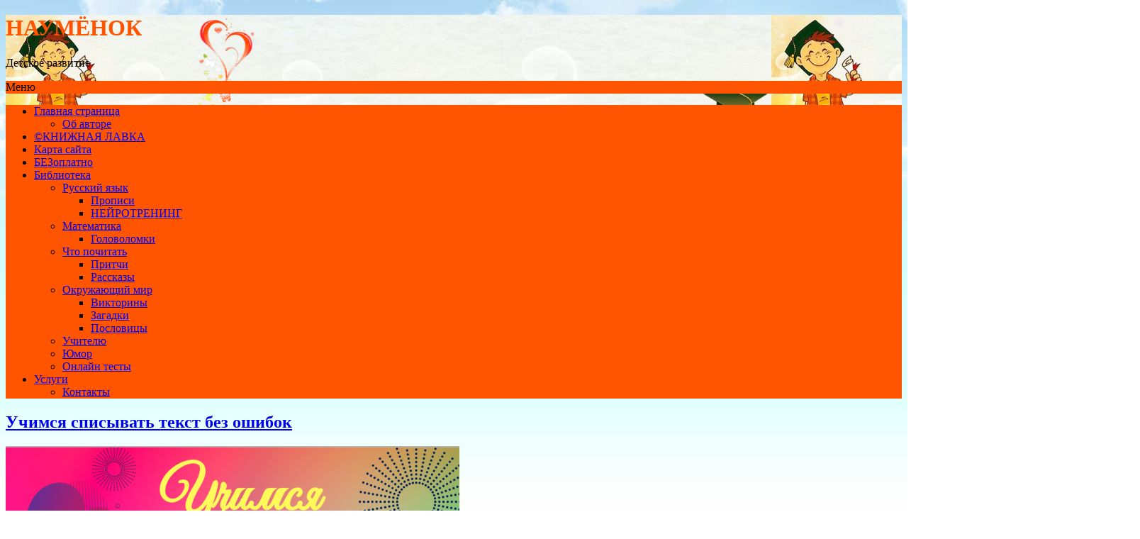

--- FILE ---
content_type: text/html; charset=UTF-8
request_url: https://naymenok.ru/page/4/
body_size: 13289
content:
<!DOCTYPE html><html lang="ru-RU"><head> <script type="text/javascript" >
   (function(m,e,t,r,i,k,a){m[i]=m[i]||function(){(m[i].a=m[i].a||[]).push(arguments)};
   m[i].l=1*new Date();
   for (var j = 0; j < document.scripts.length; j++) {if (document.scripts[j].src === r) { return; }}
   k=e.createElement(t),a=e.getElementsByTagName(t)[0],k.async=1,k.src=r,a.parentNode.insertBefore(k,a)})
   (window, document, "script", "https://mc.yandex.ru/metrika/tag.js", "ym");

   ym(94816963, "init", {
        clickmap:true,
        trackLinks:true,
        accurateTrackBounce:true,
        webvisor:true
   });
</script><noscript><div><img src="https://mc.yandex.ru/watch/94816963" style="position:absolute; left:-9999px;" alt=""/></div></noscript> <!--[if IE]> <meta http-equiv="X-UA-Compatible" content="IE=9; IE=8; IE=7; IE=edge" /> <![endif]--> <meta charset="utf-8"/> <meta name="viewport" content="width=device-width, initial-scale=1.0"> <title>НАУМЁНОК Детское развитие. Подготовка детей к школе. Сам себе репетитор. Начальная школа. – НАУМЁНОК</title><meta name="robots" content="index,follow"/><link rel='dns-prefetch' href='//fonts.googleapis.com'/><link rel='dns-prefetch' href='//s.w.org'/><link rel='stylesheet' id='wp-block-library-css' href='https://naymenok.ru/wp-includes/css/dist/block-library/style.min.css' type='text/css' media='all'/><style id='global-styles-inline-css' type='text/css'>body{--wp--preset--color--black: #000000;--wp--preset--color--cyan-bluish-gray: #abb8c3;--wp--preset--color--white: #ffffff;--wp--preset--color--pale-pink: #f78da7;--wp--preset--color--vivid-red: #cf2e2e;--wp--preset--color--luminous-vivid-orange: #ff6900;--wp--preset--color--luminous-vivid-amber: #fcb900;--wp--preset--color--light-green-cyan: #7bdcb5;--wp--preset--color--vivid-green-cyan: #00d084;--wp--preset--color--pale-cyan-blue: #8ed1fc;--wp--preset--color--vivid-cyan-blue: #0693e3;--wp--preset--color--vivid-purple: #9b51e0;--wp--preset--gradient--vivid-cyan-blue-to-vivid-purple: linear-gradient(135deg,rgba(6,147,227,1) 0%,rgb(155,81,224) 100%);--wp--preset--gradient--light-green-cyan-to-vivid-green-cyan: linear-gradient(135deg,rgb(122,220,180) 0%,rgb(0,208,130) 100%);--wp--preset--gradient--luminous-vivid-amber-to-luminous-vivid-orange: linear-gradient(135deg,rgba(252,185,0,1) 0%,rgba(255,105,0,1) 100%);--wp--preset--gradient--luminous-vivid-orange-to-vivid-red: linear-gradient(135deg,rgba(255,105,0,1) 0%,rgb(207,46,46) 100%);--wp--preset--gradient--very-light-gray-to-cyan-bluish-gray: linear-gradient(135deg,rgb(238,238,238) 0%,rgb(169,184,195) 100%);--wp--preset--gradient--cool-to-warm-spectrum: linear-gradient(135deg,rgb(74,234,220) 0%,rgb(151,120,209) 20%,rgb(207,42,186) 40%,rgb(238,44,130) 60%,rgb(251,105,98) 80%,rgb(254,248,76) 100%);--wp--preset--gradient--blush-light-purple: linear-gradient(135deg,rgb(255,206,236) 0%,rgb(152,150,240) 100%);--wp--preset--gradient--blush-bordeaux: linear-gradient(135deg,rgb(254,205,165) 0%,rgb(254,45,45) 50%,rgb(107,0,62) 100%);--wp--preset--gradient--luminous-dusk: linear-gradient(135deg,rgb(255,203,112) 0%,rgb(199,81,192) 50%,rgb(65,88,208) 100%);--wp--preset--gradient--pale-ocean: linear-gradient(135deg,rgb(255,245,203) 0%,rgb(182,227,212) 50%,rgb(51,167,181) 100%);--wp--preset--gradient--electric-grass: linear-gradient(135deg,rgb(202,248,128) 0%,rgb(113,206,126) 100%);--wp--preset--gradient--midnight: linear-gradient(135deg,rgb(2,3,129) 0%,rgb(40,116,252) 100%);--wp--preset--duotone--dark-grayscale: url('#wp-duotone-dark-grayscale');--wp--preset--duotone--grayscale: url('#wp-duotone-grayscale');--wp--preset--duotone--purple-yellow: url('#wp-duotone-purple-yellow');--wp--preset--duotone--blue-red: url('#wp-duotone-blue-red');--wp--preset--duotone--midnight: url('#wp-duotone-midnight');--wp--preset--duotone--magenta-yellow: url('#wp-duotone-magenta-yellow');--wp--preset--duotone--purple-green: url('#wp-duotone-purple-green');--wp--preset--duotone--blue-orange: url('#wp-duotone-blue-orange');--wp--preset--font-size--small: 13px;--wp--preset--font-size--medium: 20px;--wp--preset--font-size--large: 36px;--wp--preset--font-size--x-large: 42px;}.has-black-color{color: var(--wp--preset--color--black) !important;}.has-cyan-bluish-gray-color{color: var(--wp--preset--color--cyan-bluish-gray) !important;}.has-white-color{color: var(--wp--preset--color--white) !important;}.has-pale-pink-color{color: var(--wp--preset--color--pale-pink) !important;}.has-vivid-red-color{color: var(--wp--preset--color--vivid-red) !important;}.has-luminous-vivid-orange-color{color: var(--wp--preset--color--luminous-vivid-orange) !important;}.has-luminous-vivid-amber-color{color: var(--wp--preset--color--luminous-vivid-amber) !important;}.has-light-green-cyan-color{color: var(--wp--preset--color--light-green-cyan) !important;}.has-vivid-green-cyan-color{color: var(--wp--preset--color--vivid-green-cyan) !important;}.has-pale-cyan-blue-color{color: var(--wp--preset--color--pale-cyan-blue) !important;}.has-vivid-cyan-blue-color{color: var(--wp--preset--color--vivid-cyan-blue) !important;}.has-vivid-purple-color{color: var(--wp--preset--color--vivid-purple) !important;}.has-black-background-color{background-color: var(--wp--preset--color--black) !important;}.has-cyan-bluish-gray-background-color{background-color: var(--wp--preset--color--cyan-bluish-gray) !important;}.has-white-background-color{background-color: var(--wp--preset--color--white) !important;}.has-pale-pink-background-color{background-color: var(--wp--preset--color--pale-pink) !important;}.has-vivid-red-background-color{background-color: var(--wp--preset--color--vivid-red) !important;}.has-luminous-vivid-orange-background-color{background-color: var(--wp--preset--color--luminous-vivid-orange) !important;}.has-luminous-vivid-amber-background-color{background-color: var(--wp--preset--color--luminous-vivid-amber) !important;}.has-light-green-cyan-background-color{background-color: var(--wp--preset--color--light-green-cyan) !important;}.has-vivid-green-cyan-background-color{background-color: var(--wp--preset--color--vivid-green-cyan) !important;}.has-pale-cyan-blue-background-color{background-color: var(--wp--preset--color--pale-cyan-blue) !important;}.has-vivid-cyan-blue-background-color{background-color: var(--wp--preset--color--vivid-cyan-blue) !important;}.has-vivid-purple-background-color{background-color: var(--wp--preset--color--vivid-purple) !important;}.has-black-border-color{border-color: var(--wp--preset--color--black) !important;}.has-cyan-bluish-gray-border-color{border-color: var(--wp--preset--color--cyan-bluish-gray) !important;}.has-white-border-color{border-color: var(--wp--preset--color--white) !important;}.has-pale-pink-border-color{border-color: var(--wp--preset--color--pale-pink) !important;}.has-vivid-red-border-color{border-color: var(--wp--preset--color--vivid-red) !important;}.has-luminous-vivid-orange-border-color{border-color: var(--wp--preset--color--luminous-vivid-orange) !important;}.has-luminous-vivid-amber-border-color{border-color: var(--wp--preset--color--luminous-vivid-amber) !important;}.has-light-green-cyan-border-color{border-color: var(--wp--preset--color--light-green-cyan) !important;}.has-vivid-green-cyan-border-color{border-color: var(--wp--preset--color--vivid-green-cyan) !important;}.has-pale-cyan-blue-border-color{border-color: var(--wp--preset--color--pale-cyan-blue) !important;}.has-vivid-cyan-blue-border-color{border-color: var(--wp--preset--color--vivid-cyan-blue) !important;}.has-vivid-purple-border-color{border-color: var(--wp--preset--color--vivid-purple) !important;}.has-vivid-cyan-blue-to-vivid-purple-gradient-background{background: var(--wp--preset--gradient--vivid-cyan-blue-to-vivid-purple) !important;}.has-light-green-cyan-to-vivid-green-cyan-gradient-background{background: var(--wp--preset--gradient--light-green-cyan-to-vivid-green-cyan) !important;}.has-luminous-vivid-amber-to-luminous-vivid-orange-gradient-background{background: var(--wp--preset--gradient--luminous-vivid-amber-to-luminous-vivid-orange) !important;}.has-luminous-vivid-orange-to-vivid-red-gradient-background{background: var(--wp--preset--gradient--luminous-vivid-orange-to-vivid-red) !important;}.has-very-light-gray-to-cyan-bluish-gray-gradient-background{background: var(--wp--preset--gradient--very-light-gray-to-cyan-bluish-gray) !important;}.has-cool-to-warm-spectrum-gradient-background{background: var(--wp--preset--gradient--cool-to-warm-spectrum) !important;}.has-blush-light-purple-gradient-background{background: var(--wp--preset--gradient--blush-light-purple) !important;}.has-blush-bordeaux-gradient-background{background: var(--wp--preset--gradient--blush-bordeaux) !important;}.has-luminous-dusk-gradient-background{background: var(--wp--preset--gradient--luminous-dusk) !important;}.has-pale-ocean-gradient-background{background: var(--wp--preset--gradient--pale-ocean) !important;}.has-electric-grass-gradient-background{background: var(--wp--preset--gradient--electric-grass) !important;}.has-midnight-gradient-background{background: var(--wp--preset--gradient--midnight) !important;}.has-small-font-size{font-size: var(--wp--preset--font-size--small) !important;}.has-medium-font-size{font-size: var(--wp--preset--font-size--medium) !important;}.has-large-font-size{font-size: var(--wp--preset--font-size--large) !important;}.has-x-large-font-size{font-size: var(--wp--preset--font-size--x-large) !important;}</style><link rel='stylesheet' id='ark-hidecommentlinks-css' href='https://naymenok.ru/wp-content/plugins/ark-hidecommentlinks/css/ark-hidecommentlinks.css' type='text/css' media='all'/><link rel='stylesheet' id='basic-fonts-css' href='//fonts.googleapis.com/css' type='text/css' media='all'/><link rel='stylesheet' id='basic-style-css' href='https://naymenok.ru/wp-content/themes/theme/style.css' type='text/css' media='all'/><script type='text/javascript' src='https://naymenok.ru/wp-includes/js/jquery/jquery.min.js' id='jquery-core-js'></script><script type='text/javascript' src='https://naymenok.ru/wp-includes/js/jquery/jquery-migrate.min.js' id='jquery-migrate-js'></script><style type='text/css' id='basic-customizer-css'>#header{background-image:url('https://naymenok.ru/wp-content/uploads/2019/09/cropped-httpnaymenok.ru-5.png')}#header{background-repeat:}a:hover,#logo,.bx-controls a:hover .fa, .breadcrumbs1 a, .spanlink span {color:#ff5400}a:hover{color:#ff5400}blockquote,q,input:focus,textarea:focus,select:focus{border-color:#ff5400}input[type=submit],input[type=button],button,.submit,.button,.woocommerce #respond input#submit.alt,.woocommerce a.button.alt,.woocommerce button.button.alt, .woocommerce input.button.alt,.woocommerce #respond input#submit.alt:hover,.woocommerce a.button.alt:hover,.woocommerce button.button.alt:hover,.woocommerce input.button.alt:hover,#mobile-menu,.top-menu,.top-menu .sub-menu,.top-menu .children,.more-link,.nav-links a:hover,.nav-links .current,#footer{background-color:#ff5400}</style><meta name="generator" content="Elementor 3.15.3; features: e_dom_optimization, e_optimized_assets_loading, additional_custom_breakpoints; settings: css_print_method-external, google_font-enabled, font_display-auto"><style type="text/css" id="custom-background-css">body.custom-background { background-image: url("https://naymenok.ru/wp-content/uploads/2019/09/httpnaymenok-4.jpg"); background-position: left top; background-size: cover; background-repeat: no-repeat; background-attachment: fixed; }</style> <link rel="icon" href="https://naymenok.ru/wp-content/uploads/2018/10/cropped-kisspng-butterfly-clip-art-butterflies-vector-png-pic-5aa1fbc3ddd8e7.8801872815205651879087-1-32x32.jpg" sizes="32x32"/><link rel="icon" href="https://naymenok.ru/wp-content/uploads/2018/10/cropped-kisspng-butterfly-clip-art-butterflies-vector-png-pic-5aa1fbc3ddd8e7.8801872815205651879087-1-192x192.jpg" sizes="192x192"/><link rel="apple-touch-icon" href="https://naymenok.ru/wp-content/uploads/2018/10/cropped-kisspng-butterfly-clip-art-butterflies-vector-png-pic-5aa1fbc3ddd8e7.8801872815205651879087-1-180x180.jpg"/><meta name="msapplication-TileImage" content="https://naymenok.ru/wp-content/uploads/2018/10/cropped-kisspng-butterfly-clip-art-butterflies-vector-png-pic-5aa1fbc3ddd8e7.8801872815205651879087-1-270x270.jpg"/></head><body class="blog paged custom-background paged-4 layout-rightbar elementor-default elementor-kit-8150" itemscope="itemscope" itemtype="http://schema.org/WebPage"><div class="wrapper cleafix">  <header id="header" class="clearfix" itemscope itemtype="http://schema.org/WPHeader"> <div class="sitetitle maxwidth grid center"> <div class="logo"> <h1 id="logo" itemprop="name"> НАУМЁНОК </h1> <p class="sitedescription">Детское развитие</p> </div> </div> <div class="topnav grid"> <div id="mobile-menu" class="mm-active">Меню</div> <nav> <ul class="top-menu maxwidth clearfix"><li id="menu-item-3874" class="menu-item menu-item-type-custom menu-item-object-custom menu-item-home menu-item-has-children menu-item-3874"><a href="https://naymenok.ru/">Главная страница</a><ul class="sub-menu"> <li id="menu-item-3367" class="menu-item menu-item-type-post_type menu-item-object-page menu-item-3367"><a href="https://naymenok.ru/ob-avtore/">Об авторе</a></li></ul></li><li id="menu-item-3368" class="menu-item menu-item-type-post_type menu-item-object-page menu-item-3368"><a href="https://naymenok.ru/tovar/">©КНИЖНАЯ ЛАВКА</a></li><li id="menu-item-3369" class="menu-item menu-item-type-post_type menu-item-object-page menu-item-3369"><a href="https://naymenok.ru/karta-sayta/">Карта сайта</a></li><li id="menu-item-3370" class="menu-item menu-item-type-post_type menu-item-object-page menu-item-3370"><a href="https://naymenok.ru/skoro-v-shkolu/">БЕЗоплатно</a></li><li id="menu-item-3371" class="menu-item menu-item-type-post_type menu-item-object-page menu-item-has-children menu-item-3371"><a href="https://naymenok.ru/biblioteka/">Библиотека</a><ul class="sub-menu"> <li id="menu-item-3372" class="menu-item menu-item-type-post_type menu-item-object-page menu-item-has-children menu-item-3372"><a href="https://naymenok.ru/k-pyatyorke-shag-za-shagom-2/">Русский язык</a> <ul class="sub-menu"> <li id="menu-item-3373" class="menu-item menu-item-type-post_type menu-item-object-page menu-item-3373"><a href="https://naymenok.ru/propisi/">Прописи</a></li> <li id="menu-item-3379" class="menu-item menu-item-type-post_type menu-item-object-page menu-item-3379"><a href="https://naymenok.ru/olimpiadyi/">НЕЙРОТРЕНИНГ</a></li> </ul></li> <li id="menu-item-3374" class="menu-item menu-item-type-post_type menu-item-object-page menu-item-has-children menu-item-3374"><a href="https://naymenok.ru/matematika/">Математика</a> <ul class="sub-menu"> <li id="menu-item-3380" class="menu-item menu-item-type-post_type menu-item-object-page menu-item-3380"><a href="https://naymenok.ru/golovolomki/">Головоломки</a></li> </ul></li> <li id="menu-item-3375" class="menu-item menu-item-type-post_type menu-item-object-page menu-item-has-children menu-item-3375"><a href="https://naymenok.ru/chtenie/">Что почитать</a> <ul class="sub-menu"> <li id="menu-item-3382" class="menu-item menu-item-type-post_type menu-item-object-page menu-item-3382"><a href="https://naymenok.ru/pritchi/">Притчи</a></li> <li id="menu-item-3383" class="menu-item menu-item-type-post_type menu-item-object-page menu-item-3383"><a href="https://naymenok.ru/rasskazyi/">Рассказы</a></li> </ul></li> <li id="menu-item-3376" class="menu-item menu-item-type-post_type menu-item-object-page menu-item-has-children menu-item-3376"><a href="https://naymenok.ru/okruzhayushhiy-mir/">Окружающий мир</a> <ul class="sub-menu"> <li id="menu-item-3381" class="menu-item menu-item-type-post_type menu-item-object-page menu-item-3381"><a href="https://naymenok.ru/viktorinyi/">Викторины</a></li> <li id="menu-item-3384" class="menu-item menu-item-type-post_type menu-item-object-page menu-item-3384"><a href="https://naymenok.ru/zagadki/">Загадки</a></li> <li id="menu-item-3385" class="menu-item menu-item-type-post_type menu-item-object-page menu-item-3385"><a href="https://naymenok.ru/poslovitsyi/">Пословицы</a></li> </ul></li> <li id="menu-item-3377" class="menu-item menu-item-type-post_type menu-item-object-page menu-item-3377"><a href="https://naymenok.ru/uchitelyu/">Учителю</a></li> <li id="menu-item-3386" class="menu-item menu-item-type-post_type menu-item-object-page menu-item-3386"><a href="https://naymenok.ru/yumor/">Юмор</a></li> <li id="menu-item-3378" class="menu-item menu-item-type-post_type menu-item-object-page menu-item-3378"><a href="https://naymenok.ru/onlayn-testyi/">Онлайн тесты</a></li></ul></li><li id="menu-item-3387" class="menu-item menu-item-type-post_type menu-item-object-page menu-item-has-children menu-item-3387"><a href="https://naymenok.ru/uslugi/">Услуги</a><ul class="sub-menu"> <li id="menu-item-3388" class="menu-item menu-item-type-post_type menu-item-object-page menu-item-3388"><a href="https://naymenok.ru/kontaktyi/">Контакты</a></li></ul></li></ul> </nav> </div> </header>  <div id="main" class="maxwidth clearfix">  <main id="content" class="content"> <article class="post-6738 post type-post status-publish format-standard has-post-thumbnail hentry category-razvitie-myishleniya category-sam-sebe-repetitorrubrika-soderzhit tag-1-klass tag-2-klass tag-3-klass tag-4-klass tag-vpr tag-gramotnost tag-spisyvanie anons"> <h2><a href="https://naymenok.ru/uchimsya-spisyvat-tekst-bez-oshibok/" title="Учимся списывать текст без ошибок">Учимся списывать текст без ошибок</a></h2> <div class="img"><img width="640" height="272" src="https://naymenok.ru/wp-content/uploads/2022/10/kak-nauchit-rebyonka-spisyvat-tekst-bez-oshibok1.png" class="attachment-post-thumbnail size-post-thumbnail wp-post-image" alt="Карточки по русскому языку 2 класс Школа России" srcset="https://naymenok.ru/wp-content/uploads/2022/10/kak-nauchit-rebyonka-spisyvat-tekst-bez-oshibok1.png 640w, https://naymenok.ru/wp-content/uploads/2022/10/kak-nauchit-rebyonka-spisyvat-tekst-bez-oshibok1-300x128.png 300w" sizes="(max-width: 640px) 100vw, 640px"/></div> <aside class="meta"><span class="category"><a href="https://naymenok.ru/category/razvitie-myishleniya/" rel="category tag">Развитие мышления</a>, <a href="https://naymenok.ru/category/sam-sebe-repetitorrubrika-soderzhit/" rel="category tag">Русский язык</a></span><span class="tags">Метки: <a href="https://naymenok.ru/tag/1-klass/" rel="tag">1 класс</a>, <a href="https://naymenok.ru/tag/2-klass/" rel="tag">2 класс</a>, <a href="https://naymenok.ru/tag/3-klass/" rel="tag">3 класс</a>, <a href="https://naymenok.ru/tag/4-klass/" rel="tag">4 класс</a>, <a href="https://naymenok.ru/tag/vpr/" rel="tag">ВПР</a>, <a href="https://naymenok.ru/tag/gramotnost/" rel="tag">Грамотность</a>, <a href="https://naymenok.ru/tag/spisyvanie/" rel="tag">Списывание</a></span><span class="author">Ольга Наумова</span><span class="date">27.10.2022</span></aside> <div class="entry-box clearfix" > <p>Упражнения для повышения грамотности ребенка.</p> <p class="more-link-box"> <a class="more-link" href="https://naymenok.ru/uchimsya-spisyvat-tekst-bez-oshibok/#more-6738" title="Учимся списывать текст без ошибок">Читать далее</a> </p> </div> </article><article class="post-6688 post type-post status-publish format-standard has-post-thumbnail hentry category-sam-sebe-repetitorrubrika-soderzhit tag-2-klass tag-gramotnost tag-rech tag-skorochtenie tag-spisyvanie anons"> <h2><a href="https://naymenok.ru/proverochnye-raboty-po-russkomu-yazyku-2-klass-1-chetvert/" title="Проверочные работы по русскому языку 2 класс 1 четверть">Проверочные работы по русскому языку 2 класс 1 четверть</a></h2> <div class="img"><img width="1600" height="666" src="https://naymenok.ru/wp-content/uploads/2022/10/proverochnye-raboty-po-russkomu-yazyku-2-klass-1-chetvert.png" class="attachment-post-thumbnail size-post-thumbnail wp-post-image" alt="самостоятельная работа по русскому языку 2 класс 1 четверть школа россии" loading="lazy" srcset="https://naymenok.ru/wp-content/uploads/2022/10/proverochnye-raboty-po-russkomu-yazyku-2-klass-1-chetvert.png 1600w, https://naymenok.ru/wp-content/uploads/2022/10/proverochnye-raboty-po-russkomu-yazyku-2-klass-1-chetvert-300x125.png 300w, https://naymenok.ru/wp-content/uploads/2022/10/proverochnye-raboty-po-russkomu-yazyku-2-klass-1-chetvert-1024x426.png 1024w, https://naymenok.ru/wp-content/uploads/2022/10/proverochnye-raboty-po-russkomu-yazyku-2-klass-1-chetvert-768x320.png 768w, https://naymenok.ru/wp-content/uploads/2022/10/proverochnye-raboty-po-russkomu-yazyku-2-klass-1-chetvert-1536x639.png 1536w" sizes="(max-width: 1600px) 100vw, 1600px"/></div> <aside class="meta"><span class="category"><a href="https://naymenok.ru/category/sam-sebe-repetitorrubrika-soderzhit/" rel="category tag">Русский язык</a></span><span class="tags">Метки: <a href="https://naymenok.ru/tag/2-klass/" rel="tag">2 класс</a>, <a href="https://naymenok.ru/tag/gramotnost/" rel="tag">Грамотность</a>, <a href="https://naymenok.ru/tag/rech/" rel="tag">Речь</a>, <a href="https://naymenok.ru/tag/skorochtenie/" rel="tag">Скорочтение</a>, <a href="https://naymenok.ru/tag/spisyvanie/" rel="tag">Списывание</a></span><span class="author">Ольга Наумова</span><span class="date">23.10.2022</span></aside> <div class="entry-box clearfix" > <p>Самостоятельная работа по русскому языку для 2 класса для проверки знаний учащихся по итогам 1 четверти.</p> <p class="more-link-box"> <a class="more-link" href="https://naymenok.ru/proverochnye-raboty-po-russkomu-yazyku-2-klass-1-chetvert/#more-6688" title="Проверочные работы по русскому языку 2 класс 1 четверть">Читать далее</a> </p> </div> </article><article class="post-6689 post type-post status-publish format-standard has-post-thumbnail hentry category-matematika tag-2-klass anons"> <h2><a href="https://naymenok.ru/proverochnye-raboty-po-matematike-2-klass-1-chetvert/" title="Проверочные работы по математике 2 класс 1 четверть">Проверочные работы по математике 2 класс 1 четверть</a></h2> <div class="img"><img width="640" height="268" src="https://naymenok.ru/wp-content/uploads/2022/10/proverochnye-raboty-po-matematike-2-klass-1-chetvert.png" class="attachment-post-thumbnail size-post-thumbnail wp-post-image" alt="самостоятельная работа по математике 2 класс 1 четверть школа россии" loading="lazy" srcset="https://naymenok.ru/wp-content/uploads/2022/10/proverochnye-raboty-po-matematike-2-klass-1-chetvert.png 640w, https://naymenok.ru/wp-content/uploads/2022/10/proverochnye-raboty-po-matematike-2-klass-1-chetvert-300x126.png 300w" sizes="(max-width: 640px) 100vw, 640px"/></div> <aside class="meta"><span class="category"><a href="https://naymenok.ru/category/matematika/" rel="category tag">Математика</a></span><span class="tags">Метки: <a href="https://naymenok.ru/tag/2-klass/" rel="tag">2 класс</a></span><span class="author">Ольга Наумова</span><span class="date">21.10.2022</span></aside> <div class="entry-box clearfix" > <p>Самостоятельные и контрольные работы по математике для проверки знаний учащихся 2 класса в 1 четверти.</p> <p class="more-link-box"> <a class="more-link" href="https://naymenok.ru/proverochnye-raboty-po-matematike-2-klass-1-chetvert/#more-6689" title="Проверочные работы по математике 2 класс 1 четверть">Читать далее</a> </p> </div> </article><article class="post-6602 post type-post status-publish format-standard has-post-thumbnail hentry category-testy tag-2-klass tag-okruzhayushhij-mir tag-testy anons"> <h2><a href="https://naymenok.ru/testy-po-okruzhayushhemu-miru-2-klass/" title="Тесты по окружающему миру 2 класс">Тесты по окружающему миру 2 класс</a></h2> <div class="img"><img width="640" height="360" src="https://naymenok.ru/wp-content/uploads/2022/09/testy-po-okruzhayushhemu-miru-2-klass.png" class="attachment-post-thumbnail size-post-thumbnail wp-post-image" alt="Тесты по окружающему миру 2 класс" loading="lazy" srcset="https://naymenok.ru/wp-content/uploads/2022/09/testy-po-okruzhayushhemu-miru-2-klass.png 640w, https://naymenok.ru/wp-content/uploads/2022/09/testy-po-okruzhayushhemu-miru-2-klass-300x169.png 300w" sizes="(max-width: 640px) 100vw, 640px"/></div> <aside class="meta"><span class="category"><a href="https://naymenok.ru/category/testy/" rel="category tag">Тесты</a></span><span class="tags">Метки: <a href="https://naymenok.ru/tag/2-klass/" rel="tag">2 класс</a>, <a href="https://naymenok.ru/tag/okruzhayushhij-mir/" rel="tag">Окружающий мир</a>, <a href="https://naymenok.ru/tag/testy/" rel="tag">Тесты</a></span><span class="author">Ольга Наумова</span><span class="date">12.09.2022</span></aside> <div class="entry-box clearfix" > <p>Тестовая система проверки знаний учащихся очень часто используется на уроках окружающего мира.</p> <p class="more-link-box"> <a class="more-link" href="https://naymenok.ru/testy-po-okruzhayushhemu-miru-2-klass/#more-6602" title="Тесты по окружающему миру 2 класс">Читать далее</a> </p> </div> </article><article class="post-6580 post type-post status-publish format-standard has-post-thumbnail hentry category-podgotovka-k-shkole tag-1-klass tag-doshkolniki tag-zdorove tag-leto anons"> <h2><a href="https://naymenok.ru/spisok-dlya-1-klassa-v-shkolu-35-samyx-nuzhnyx-veshhej/" title="Список для 1 класса в школу: 35 самых нужных вещей">Список для 1 класса в школу: 35 самых нужных вещей</a></h2> <div class="img"><img width="640" height="335" src="https://naymenok.ru/wp-content/uploads/2022/08/spisok-dlya-1-klassa-v-shkolu-35-samyx-nuzhnyx-veshhej.png" class="attachment-post-thumbnail size-post-thumbnail wp-post-image" alt="Что нужно купить первокласснику в школу список" loading="lazy" srcset="https://naymenok.ru/wp-content/uploads/2022/08/spisok-dlya-1-klassa-v-shkolu-35-samyx-nuzhnyx-veshhej.png 640w, https://naymenok.ru/wp-content/uploads/2022/08/spisok-dlya-1-klassa-v-shkolu-35-samyx-nuzhnyx-veshhej-300x157.png 300w" sizes="(max-width: 640px) 100vw, 640px"/></div> <aside class="meta"><span class="category"><a href="https://naymenok.ru/category/podgotovka-k-shkole/" rel="category tag">Подготовка к школе</a></span><span class="tags">Метки: <a href="https://naymenok.ru/tag/1-klass/" rel="tag">1 класс</a>, <a href="https://naymenok.ru/tag/doshkolniki/" rel="tag">Дошкольники</a>, <a href="https://naymenok.ru/tag/zdorove/" rel="tag">Здоровье</a>, <a href="https://naymenok.ru/tag/leto/" rel="tag">Лето</a></span><span class="author">Ольга Наумова</span><span class="date">19.08.2022</span></aside> <div class="entry-box clearfix" > <p>Список для первоклассника в школу для мальчика. Список для первоклассника в школу для девочки. Cписок канцтоваров для 1 класса.</p> <p class="more-link-box"> <a class="more-link" href="https://naymenok.ru/spisok-dlya-1-klassa-v-shkolu-35-samyx-nuzhnyx-veshhej/#more-6580" title="Список для 1 класса в школу: 35 самых нужных вещей">Читать далее</a> </p> </div> </article><article class="post-6467 post type-post status-publish format-standard has-post-thumbnail hentry category-podgotovka-k-shkole category-chtenie tag-1-klass tag-2-klass tag-3-klass tag-4-klass tag-skorochtenie tag-chtenie anons"> <h2><a href="https://naymenok.ru/korotkie-rasskazy-dlya-chteniya/" title="Короткие рассказы для чтения">Короткие рассказы для чтения</a></h2> <div class="img"><img width="640" height="360" src="https://naymenok.ru/wp-content/uploads/2022/06/teksty-dlya-proverki-texniki-chteniya-1-klass-7.png" class="attachment-post-thumbnail size-post-thumbnail wp-post-image" alt="тексты для чтения 1 класс распечатать с заданиями" loading="lazy" srcset="https://naymenok.ru/wp-content/uploads/2022/06/teksty-dlya-proverki-texniki-chteniya-1-klass-7.png 640w, https://naymenok.ru/wp-content/uploads/2022/06/teksty-dlya-proverki-texniki-chteniya-1-klass-7-300x169.png 300w" sizes="(max-width: 640px) 100vw, 640px"/></div> <aside class="meta"><span class="category"><a href="https://naymenok.ru/category/podgotovka-k-shkole/" rel="category tag">Подготовка к школе</a>, <a href="https://naymenok.ru/category/chtenie/" rel="category tag">Чтение</a></span><span class="tags">Метки: <a href="https://naymenok.ru/tag/1-klass/" rel="tag">1 класс</a>, <a href="https://naymenok.ru/tag/2-klass/" rel="tag">2 класс</a>, <a href="https://naymenok.ru/tag/3-klass/" rel="tag">3 класс</a>, <a href="https://naymenok.ru/tag/4-klass/" rel="tag">4 класс</a>, <a href="https://naymenok.ru/tag/skorochtenie/" rel="tag">Скорочтение</a>, <a href="https://naymenok.ru/tag/chtenie/" rel="tag">Чтение</a></span><span class="author">Ольга Наумова</span><span class="date">16.06.2022</span></aside> <div class="entry-box clearfix" > <p>Следуйте этим советам и ваш ребенок научится хорошо читать, начнет понимать прочитанное и полюбит чтение.</p> <p class="more-link-box"> <a class="more-link" href="https://naymenok.ru/korotkie-rasskazy-dlya-chteniya/#more-6467" title="Короткие рассказы для чтения">Читать далее</a> </p> </div> </article><article class="post-1239 post type-post status-publish format-standard has-post-thumbnail hentry category-razvivayushhie-igryi tag-1-klass tag-2-klass tag-3-klass tag-4-klass tag-doshkolniki tag-zdorove tag-igry tag-leto anons"> <h2><a href="https://naymenok.ru/luchshie-podvizhnye-igry-dlya-detej/" title="Лучшие подвижные игры для детей">Лучшие подвижные игры для детей</a></h2> <div class="img"><img width="640" height="356" src="https://naymenok.ru/wp-content/uploads/2022/06/luchshie-podvizhnye-igry-dlya-detej.png" class="attachment-post-thumbnail size-post-thumbnail wp-post-image" alt="командные игры для детей на улице летом" loading="lazy" srcset="https://naymenok.ru/wp-content/uploads/2022/06/luchshie-podvizhnye-igry-dlya-detej.png 640w, https://naymenok.ru/wp-content/uploads/2022/06/luchshie-podvizhnye-igry-dlya-detej-300x167.png 300w" sizes="(max-width: 640px) 100vw, 640px"/></div> <aside class="meta"><span class="category"><a href="https://naymenok.ru/category/razvivayushhie-igryi/" rel="category tag">Игры</a></span><span class="tags">Метки: <a href="https://naymenok.ru/tag/1-klass/" rel="tag">1 класс</a>, <a href="https://naymenok.ru/tag/2-klass/" rel="tag">2 класс</a>, <a href="https://naymenok.ru/tag/3-klass/" rel="tag">3 класс</a>, <a href="https://naymenok.ru/tag/4-klass/" rel="tag">4 класс</a>, <a href="https://naymenok.ru/tag/doshkolniki/" rel="tag">Дошкольники</a>, <a href="https://naymenok.ru/tag/zdorove/" rel="tag">Здоровье</a>, <a href="https://naymenok.ru/tag/igry/" rel="tag">Игры</a>, <a href="https://naymenok.ru/tag/leto/" rel="tag">Лето</a></span><span class="author">Ольга Наумова</span><span class="date">14.06.2022</span></aside> <div class="entry-box clearfix" > <p>Подвижные игры для детей. 30 лучших игр на свежем воздухе. Командные игры. Игры для детей начальной школы. Игры на прогулке в детском саду. </p> <p class="more-link-box"> <a class="more-link" href="https://naymenok.ru/luchshie-podvizhnye-igry-dlya-detej/#more-1239" title="Лучшие подвижные игры для детей">Читать далее</a> </p> </div> </article><article class="post-6267 post type-post status-publish format-standard has-post-thumbnail hentry category-sam-sebe-repetitorrubrika-soderzhit tag-3-klass tag-4-klass tag-vpr tag-gramotnost tag-spisyvanie anons"> <h2><a href="https://naymenok.ru/spryazhenie-glagola-4-klass/" title="Спряжение глагола 4 класс">Спряжение глагола 4 класс</a></h2> <div class="img"><img width="640" height="269" src="https://naymenok.ru/wp-content/uploads/2022/04/spryazhenie-glagola-4-klass-8.png" class="attachment-post-thumbnail size-post-thumbnail wp-post-image" alt="Как определить спряжение глагола в русском языке 4 класс памятка" loading="lazy" srcset="https://naymenok.ru/wp-content/uploads/2022/04/spryazhenie-glagola-4-klass-8.png 640w, https://naymenok.ru/wp-content/uploads/2022/04/spryazhenie-glagola-4-klass-8-300x126.png 300w" sizes="(max-width: 640px) 100vw, 640px"/></div> <aside class="meta"><span class="category"><a href="https://naymenok.ru/category/sam-sebe-repetitorrubrika-soderzhit/" rel="category tag">Русский язык</a></span><span class="tags">Метки: <a href="https://naymenok.ru/tag/3-klass/" rel="tag">3 класс</a>, <a href="https://naymenok.ru/tag/4-klass/" rel="tag">4 класс</a>, <a href="https://naymenok.ru/tag/vpr/" rel="tag">ВПР</a>, <a href="https://naymenok.ru/tag/gramotnost/" rel="tag">Грамотность</a>, <a href="https://naymenok.ru/tag/spisyvanie/" rel="tag">Списывание</a></span><span class="author">Ольга Наумова</span><span class="date">18.04.2022</span></aside> <div class="entry-box clearfix" > <p>В начальной школе дети знакомятся с основными самостоятельными частями речи. Это имя существительное, имя прилагательное, личные местоимения и глагол. Глагол из них самая  трудная для понимания часть речи. Особенно много ошибок допускается при определении спряжения. От спряжения зависит правильное грамотное написание личных безударных окончаний глаголов. Усвоить эту орфограмму нужно обязательно. Без глаголов не обходится ни &#8230;</p> <p class="more-link-box"> <a class="more-link" href="https://naymenok.ru/spryazhenie-glagola-4-klass/#more-6267" title="Спряжение глагола 4 класс">Читать далее</a> </p> </div> </article><article class="post-5962 post type-post status-publish format-standard has-post-thumbnail hentry category-sam-sebe-repetitorrubrika-soderzhit tag-2-klass tag-3-klass tag-4-klass tag-gramotnost anons"> <h2><a href="https://naymenok.ru/sintaksicheskij-razbor-predlozheniya/" title="Синтаксический разбор предложения">Синтаксический разбор предложения</a></h2> <div class="img"><img width="640" height="276" src="https://naymenok.ru/wp-content/uploads/2022/04/sintaksicheskij-razbor-predlozheniya.png" class="attachment-post-thumbnail size-post-thumbnail wp-post-image" alt="Как делать синтаксический разбор предложения" loading="lazy" srcset="https://naymenok.ru/wp-content/uploads/2022/04/sintaksicheskij-razbor-predlozheniya.png 640w, https://naymenok.ru/wp-content/uploads/2022/04/sintaksicheskij-razbor-predlozheniya-300x129.png 300w" sizes="(max-width: 640px) 100vw, 640px"/></div> <aside class="meta"><span class="category"><a href="https://naymenok.ru/category/sam-sebe-repetitorrubrika-soderzhit/" rel="category tag">Русский язык</a></span><span class="tags">Метки: <a href="https://naymenok.ru/tag/2-klass/" rel="tag">2 класс</a>, <a href="https://naymenok.ru/tag/3-klass/" rel="tag">3 класс</a>, <a href="https://naymenok.ru/tag/4-klass/" rel="tag">4 класс</a>, <a href="https://naymenok.ru/tag/gramotnost/" rel="tag">Грамотность</a></span><span class="author">Ольга Наумова</span><span class="date">08.04.2022</span></aside> <div class="entry-box clearfix" > <p>Уже в 1 классе учащиеся знакомятся с понятием предложение и с каждым годом расширяют границы своих знаний. Эти знания позволяют давать характеристику предложению, выполнять синтаксический разбор. Что необходимо знать о предложении в начальной школе? Предложение – это слово или несколько слов, которые выражают законченную мысль. Слова в предложении связаны между собой по смыслу и грамматически. &nbsp; &#8230;</p> <p class="more-link-box"> <a class="more-link" href="https://naymenok.ru/sintaksicheskij-razbor-predlozheniya/#more-5962" title="Синтаксический разбор предложения">Читать далее</a> </p> </div> </article><article class="post-6360 post type-post status-publish format-standard has-post-thumbnail hentry category-razvitie-rechi category-chtenie tag-1-klass tag-2-klass tag-3-klass tag-4-klass tag-gramotnost tag-rech tag-skorochtenie anons"> <h2><a href="https://naymenok.ru/kak-napisat-otzyv-o-knige/" title="Как написать отзыв о книге">Как написать отзыв о книге</a></h2> <div class="img"><img width="640" height="275" src="https://naymenok.ru/wp-content/uploads/2022/03/kak-napisat-otzyv-o-knige.png" class="attachment-post-thumbnail size-post-thumbnail wp-post-image" alt="отзывы о прочитанных книгах" loading="lazy" srcset="https://naymenok.ru/wp-content/uploads/2022/03/kak-napisat-otzyv-o-knige.png 640w, https://naymenok.ru/wp-content/uploads/2022/03/kak-napisat-otzyv-o-knige-300x129.png 300w" sizes="(max-width: 640px) 100vw, 640px"/></div> <aside class="meta"><span class="category"><a href="https://naymenok.ru/category/razvitie-rechi/" rel="category tag">Развитие речи</a>, <a href="https://naymenok.ru/category/chtenie/" rel="category tag">Чтение</a></span><span class="tags">Метки: <a href="https://naymenok.ru/tag/1-klass/" rel="tag">1 класс</a>, <a href="https://naymenok.ru/tag/2-klass/" rel="tag">2 класс</a>, <a href="https://naymenok.ru/tag/3-klass/" rel="tag">3 класс</a>, <a href="https://naymenok.ru/tag/4-klass/" rel="tag">4 класс</a>, <a href="https://naymenok.ru/tag/gramotnost/" rel="tag">Грамотность</a>, <a href="https://naymenok.ru/tag/rech/" rel="tag">Речь</a>, <a href="https://naymenok.ru/tag/skorochtenie/" rel="tag">Скорочтение</a></span><span class="author">Ольга Наумова</span><span class="date">31.03.2022</span></aside> <div class="entry-box clearfix" > <p>Знакомясь с различными произведениями на уроках литературного чтения или же читая книги по внеклассному чтению, школьники достаточно часто получают задание НАПИСАТЬ ОТЗЫВ О ПРОЧИТАННОМ ПРОИЗВЕДЕНИИ. Выполнение этого задания способствует развитию речи ребенка, тренирует умение четко формулировать свои мысли, способствует более глубокому и осознанному пониманию прочитанного. Если ребенок впервые сталкивается с таким непростым для него заданием, &#8230;</p> <p class="more-link-box"> <a class="more-link" href="https://naymenok.ru/kak-napisat-otzyv-o-knige/#more-6360" title="Как написать отзыв о книге">Читать далее</a> </p> </div> </article><article class="post-6225 post type-post status-publish format-standard has-post-thumbnail hentry category-sam-sebe-repetitorrubrika-soderzhit tag-4-klass tag-gramotnost anons"> <h2><a href="https://naymenok.ru/bezudarnye-padezhnye-okonchaniya-imen-sushhestvitelnyx/" title="Безударные падежные окончания имен существительных">Безударные падежные окончания имен существительных</a></h2> <div class="img"><img width="640" height="275" src="https://naymenok.ru/wp-content/uploads/2022/01/bezudarnye-padezhnye-okonchaniya-imen-sushhestvitelnyx.png" class="attachment-post-thumbnail size-post-thumbnail wp-post-image" alt="безударные падежные окончания имен существительных 4 класс карточки" loading="lazy" srcset="https://naymenok.ru/wp-content/uploads/2022/01/bezudarnye-padezhnye-okonchaniya-imen-sushhestvitelnyx.png 640w, https://naymenok.ru/wp-content/uploads/2022/01/bezudarnye-padezhnye-okonchaniya-imen-sushhestvitelnyx-300x129.png 300w" sizes="(max-width: 640px) 100vw, 640px"/></div> <aside class="meta"><span class="category"><a href="https://naymenok.ru/category/sam-sebe-repetitorrubrika-soderzhit/" rel="category tag">Русский язык</a></span><span class="tags">Метки: <a href="https://naymenok.ru/tag/4-klass/" rel="tag">4 класс</a>, <a href="https://naymenok.ru/tag/gramotnost/" rel="tag">Грамотность</a></span><span class="author">Ольга Наумова</span><span class="date">27.01.2022</span></aside> <div class="entry-box clearfix" > <p>С правилом написания безударных падежных окончаний имен существительных учащиеся знакомятся в 4 классе. Для того, чтобы грамотно и без ошибок написать безударное окончание необходимо уметь определять склонение имени существительного, а также знать падежи и падежные вопросы. Запоминать правильные окончания нет смысла. Они все равно быстро забываются. Лучше понять и освоить алгоритм, который поможет в любой &#8230;</p> <p class="more-link-box"> <a class="more-link" href="https://naymenok.ru/bezudarnye-padezhnye-okonchaniya-imen-sushhestvitelnyx/#more-6225" title="Безударные падежные окончания имен существительных">Читать далее</a> </p> </div> </article> <nav class="navigation pagination" aria-label="Записи"> <h2 class="screen-reader-text">Навигация по записям</h2> <div class="nav-links"><a class="prev page-numbers" href="https://naymenok.ru/page/3/">&laquo; Назад</a><a class="page-numbers" href="https://naymenok.ru/">1</a><a class="page-numbers" href="https://naymenok.ru/page/2/">2</a><a class="page-numbers" href="https://naymenok.ru/page/3/">3</a><span aria-current="page" class="page-numbers current">4</span><a class="page-numbers" href="https://naymenok.ru/page/5/">5</a><a class="page-numbers" href="https://naymenok.ru/page/6/">6</a><span class="page-numbers dots">&hellip;</span><a class="page-numbers" href="https://naymenok.ru/page/21/">21</a><a class="next page-numbers" href="https://naymenok.ru/page/5/">Вперед &raquo;</a></div> </nav> </main>  <aside id="sidebar" class="block" itemscope itemtype="http://schema.org/WPSideBar">  <ul id="widgetlist"> <li id="search-6" class="widget widget_search"><form method="get" class="searchform" action="https://naymenok.ru//"> <input type="text" placeholder="Поиск" name="s" class="s"/> <input type="submit" class="submit search_submit" value="&raquo;"/></form></li><li id="custom_html-32" class="widget_text widget widget_custom_html"><div class="textwidget custom-html-widget"><center><a href="https://naymenok.ru/tovar/" rel="nofollow noopener" target="_blank"><img src="https://naymenok.ru/wp-content/uploads/2020/04/tovar-6.png"/></a></center></div></li><li id="custom_html-23" class="widget_text widget widget_custom_html"><p class="wtitle">БЕЗоплатно</p><div class="textwidget custom-html-widget"><center><a href="https://naymenok.ru/trening-skorochtenie-i-razvitie-rechi/" rel="nofollow noopener" target="_blank"><img src="https://naymenok.ru/wp-content/uploads/2018/10/slogovyie-tablitsyi-dlya-chteniya-2.png "/></a></center></div></li><li id="custom_html-18" class="widget_text widget widget_custom_html"><div class="textwidget custom-html-widget"><center><a href="https://naymenok.ru/tablitsyi-shulte-dlya-detey/" rel="nofollow noopener" target="_blank"><img src="https://naymenok.ru/wp-content/uploads/2018/10/tablitsyi-shulte-dlya-detey-3.png"/></a></center></div></li><li id="categories-7" class="widget widget_categories"><p class="wtitle">Рубрики</p> <ul> <li class="cat-item cat-item-17"><a href="https://naymenok.ru/category/vnimanie-i-pamyat/" title="Интересные задания, упражнения, игры и методы развития внимания и памяти детей.">Внимание и память</a></li> <li class="cat-item cat-item-16"><a href="https://naymenok.ru/category/zdorove-rebyonka/" title="Все для того, чтобы ваш малыш рос здоровым. Гимнастики, питание, упражнения.">Здоровье ребёнка</a></li> <li class="cat-item cat-item-13"><a href="https://naymenok.ru/category/razvivayushhie-igryi/" title="Какие полезные и развивающие игры для детей и с детьми вы знаете? Играйте с пользой. Развивающие игры для детей">Игры</a></li> <li class="cat-item cat-item-5"><a href="https://naymenok.ru/category/razvitie-logiki/" title="Как развить логическое мышление у ребенка. Методы, приемы, упражнения, игры.">Логика</a></li> <li class="cat-item cat-item-12"><a href="https://naymenok.ru/category/matematika/" title="Контрольные и самостоятельные работы, объяснение трудного материала, задачи, игры по математике для дошкольников и младших школьников.">Математика</a></li> <li class="cat-item cat-item-10"><a href="https://naymenok.ru/category/pishem-krasivo/" title="Как исправить почерк ребенка, как развить мелкую моторику и другие полезные материалы.">Пишем красиво</a></li> <li class="cat-item cat-item-30"><a href="https://naymenok.ru/category/podgotovka-k-shkole/" title="Развивающие интересные материалы для дошкольников. Подготовка к школе. Пособия для развития дошкольника.">Подготовка к школе</a></li> <li class="cat-item cat-item-7"><a href="https://naymenok.ru/category/poleznoe/" title="Полезные материалы для развития вашего ребенка.">Полезное</a></li> <li class="cat-item cat-item-15"><a href="https://naymenok.ru/category/sam-sebe-psiholog/" title="Знание психологии помогает вырастить гармоничного и счастливого ребенка. Советы психологов и самые лучшие книги по психологии.">Психология</a></li> <li class="cat-item cat-item-18"><a href="https://naymenok.ru/category/razvitie-myishleniya/" title="Виды мышлений. Методы развития мышления ребенка дошкольного и младшего школьного возраста.">Развитие мышления</a></li> <li class="cat-item cat-item-4"><a href="https://naymenok.ru/category/razvitie-rechi/" title="Упражнения для развития речи дошкольника и младшего школьника.">Развитие речи</a></li> <li class="cat-item cat-item-74"><a href="https://naymenok.ru/category/razgovory-o-vazhnom/" title="Разговоры о важном рабочие листы, материалы для проведения занятий.">Разговоры о важном</a></li> <li class="cat-item cat-item-8"><a href="https://naymenok.ru/category/sam-sebe-repetitorrubrika-soderzhit/" title="Списывание, диктанты, тесты по русскому языку в начальной школе. Объяснение трудных тем, карточки.">Русский язык</a></li> <li class="cat-item cat-item-68"><a href="https://naymenok.ru/category/stixi/" title="Лучшие стихи для детей для заучивания наизусть к праздникам и не только.">Стихи</a></li> <li class="cat-item cat-item-67"><a href="https://naymenok.ru/category/testy/" title="Тесты для проверки знаний учащихся по русскому языку, окружающему миру, математике, литературному чтению.">Тесты</a></li> <li class="cat-item cat-item-6"><a href="https://naymenok.ru/category/chtenie/" title="Тексты для чтения, развитие скорочтения, нейрочтение тренажеры.">Чтение</a></li> </ul> </li><li id="custom_html-41" class="widget_text widget widget_custom_html"><div class="textwidget custom-html-widget"><script type="text/javascript" src="https://vk.com/js/api/openapi.js?169"></script><div id="vk_groups"></div><script type="text/javascript">
VK.Widgets.Group("vk_groups", {mode: 3, color2: '111117', color3: '08CC3F'}, 154501684);
</script> </div></li><li id="custom_html-21" class="widget_text widget widget_custom_html"><p class="wtitle">Рекомендую</p><div class="textwidget custom-html-widget"><a href=" https://naymenok.ru/skorost-chteniya-rebyonka/">Скорочтение</a><br><a href=" https://naymenok.ru/labirinty-dlya-detej/">Лабиринты для детей</a><br><a href=" https://naymenok.ru/tablitsyi-shulte-dlya-detey/">Таблицы Шульте</a><br><a href=" https://naymenok.ru/nejrofitnes-dlya-detej/ ">Нейротренажеры</a><br><a href=" https://naymenok.ru/razgovory-o-vazhnom/">Разговоры о важном</a><br><a href=" https://naymenok.ru/slogovyie-tablitsyi-dlya-chteniya/ ">Слоговые таблицы</a><br><a href=" https://naymenok.ru/kak-pravilno-i-byistro-vyiuchit-tablitsu-umnozheniya/ ">Таблица умножения тренажёр</a><br><a href=" https://naymenok.ru/uchimsya-spisyvat-tekst-bez-oshibok/">Тексты для списывания</a><br><a href="https://naymenok.ru/matematicheskie-diktanty-po-kletkam/ ">Графические диктанты</a><br><a href="https://naymenok.ru/kak-proverit-tehniku-chteniya-rebyonka/ ">Как проверить технику чтения ребёнка</a><br><a href="https://naymenok.ru/bezudarnye-glasnye-v-korne-slova/ ">Безударные гласные</a><br></div></li><li id="custom_html-22" class="widget_text widget widget_custom_html"><p class="wtitle">САМ СЕБЕ РЕПЕТИТОР</p><div class="textwidget custom-html-widget"></div></li><li id="custom_html-45" class="widget_text widget widget_custom_html"><div class="textwidget custom-html-widget"><center><a href=" https://naymenok.ru/olimpiadyi/ "><img src="https://naymenok.ru/wp-content/uploads/2020/07/bezudarnye-glasnye-v-korne-slova.png "/></a></center></div></li><li id="custom_html-33" class="widget_text widget widget_custom_html"><div class="textwidget custom-html-widget"><center><a href=" https://naymenok.ru/trening-skorochtenie-i-razvitie-rechi/ "><img src="https://naymenok.ru/wp-content/uploads/2019/12/skorost-chteniya-rebyonka.png "/></a></center></div></li><li id="custom_html-43" class="widget_text widget widget_custom_html"><div class="textwidget custom-html-widget"><center><a href=" https://naymenok.ru/slogovyie-tablitsyi-dlya-chteniya/ "><img src="https://naymenok.ru/wp-content/uploads/2020/04/tovar-1.png "/></a></center></div></li><li id="block-2" class="widget widget_block"><p><a href="https://naymenok.ru/uchimsya-spisyvat-tekst-bez-oshibok//"><img src="https://naymenok.ru/wp-content/uploads/2022/10/uchimsya-spisyvat-tekst-bez-oshibok7.png"></a></p></li><li id="block-3" class="widget widget_block"><p><a href="https://naymenok.ru/uchimsya-spisyvat-tekst-bez-oshibok//"><img src="https://naymenok.ru/wp-content/uploads/2022/10/uchimsya-spisyvat-tekst-bez-oshibok-3.png"></a></p></li><li id="custom_html-28" class="widget_text widget widget_custom_html"><div class="textwidget custom-html-widget"><center><a href="https://naymenok.ru/kak-uluchshit-pocherk-u-rebyonka/" target="_blank" rel="noopener"><img src=" https://naymenok.ru/wp-content/uploads/2020/03/tovar-3.png"/></a></center></div></li><li id="custom_html-35" class="widget_text widget widget_custom_html"><div class="textwidget custom-html-widget"><center><a href=" https://naymenok.ru/kak-pravilno-i-byistro-vyiuchit-tablitsu-umnozheniya/ "><img src="https://naymenok.ru/wp-content/uploads/2018/11/kak-pravilno-i-byistro-vyiuchit-tablitsu-umnozheniya-2-1.png "/></a></center></div></li><li id="custom_html-24" class="widget_text widget widget_custom_html"><div class="textwidget custom-html-widget"><center><a href="https://naymenok.ru/poluchit-raskraski/"><img src="https://naymenok.ru/wp-content/uploads/2021/12/nejrofitnes-dlya-detej-1.png"/></a></center></div></li><li id="custom_html-42" class="widget_text widget widget_custom_html"><div class="textwidget custom-html-widget"><center><a href=" https://naymenok.ru/poluchit-raskraski/ "><img src="https://naymenok.ru/wp-content/uploads/2021/12/nejrofitnes-dlya-detej-2.png "/></a></center></div></li><li id="custom_html-39" class="widget_text widget widget_custom_html"><div class="textwidget custom-html-widget"><center><a href="https://naymenok.ru/poluchit-raskraski/"><img src="https://naymenok.ru/wp-content/uploads/2018/11/razvitie-mezhpolusharnyih-svyazey-3.png"/></a></center></div></li><li id="custom_html-44" class="widget_text widget widget_custom_html"><div class="textwidget custom-html-widget"><center><a href="https://naymenok.ru/chitaem-po-slogam//"><img src="https://naymenok.ru/wp-content/uploads/2019/12/chitaem-po-slogam-3.png"/></a></center></div></li><li id="custom_html-3" class="widget_text widget widget_custom_html"><div class="textwidget custom-html-widget"><noindex> <script type="text/javascript">
document.write("<a href='//www.liveinternet.ru/click' "+
"target=_blank><img src='//counter.yadro.ru/hit?t44.15;r"+
escape(document.referrer)+((typeof(screen)=="undefined")?"":
";s"+screen.width+"*"+screen.height+"*"+(screen.colorDepth?
screen.colorDepth:screen.pixelDepth))+";u"+escape(document.URL)+
";h"+escape(document.title.substring(0,150))+";"+Math.random()+
"' alt='' title='LiveInternet' "+
"border='0' width='31' height='31'><\/a>")
</script></noindex> </div></li><li id="block-4" class="widget widget_block"><pre class="wp-block-code"><code></code></pre></li> </ul> </aside></div> <footer id="footer" itemscope="itemscope" itemtype="http://schema.org/WPFooter"> <div class="footer-menu maxwidth"> <ul class="footmenu clearfix"><li class="menu-item menu-item-type-custom menu-item-object-custom menu-item-home menu-item-has-children menu-item-3874"><a href="https://naymenok.ru/">Главная страница</a></li><li class="menu-item menu-item-type-post_type menu-item-object-page menu-item-3368"><a href="https://naymenok.ru/tovar/">©КНИЖНАЯ ЛАВКА</a></li><li class="menu-item menu-item-type-post_type menu-item-object-page menu-item-3369"><a href="https://naymenok.ru/karta-sayta/">Карта сайта</a></li><li class="menu-item menu-item-type-post_type menu-item-object-page menu-item-3370"><a href="https://naymenok.ru/skoro-v-shkolu/">БЕЗоплатно</a></li><li class="menu-item menu-item-type-post_type menu-item-object-page menu-item-has-children menu-item-3371"><a href="https://naymenok.ru/biblioteka/">Библиотека</a></li><li class="menu-item menu-item-type-post_type menu-item-object-page menu-item-has-children menu-item-3387"><a href="https://naymenok.ru/uslugi/">Услуги</a></li></ul> </div> <div class="copyrights maxwidth grid"> <div class="copytext col6"> <p id="copy"> <a href="https://naymenok.ru/" rel="nofollow">НАУМЁНОК</a> &copy; 2026 <br/> <span class="copyright-text"></span> </p> </div> <div class="themeby col6 tr"> <div class="footer-counter"></div> </div> </div> </footer></div> <a id="toTop">&#10148;</a><script type='text/javascript' src='https://naymenok.ru/wp-content/plugins/ark-hidecommentlinks/js/ark-hidecommentlinks.js' id='ark-hidecommentlinks-js'></script><script type='text/javascript' src='https://naymenok.ru/wp-content/plugins/ark-hidecommentlinks/js/pcl_tooltip.js' id='pcl_tooltip-js'></script><script type='text/javascript' src='https://naymenok.ru/wp-content/plugins/ark-hidecommentlinks/js/pcl_tooltip_init.js' id='pcl_tooltip_init-js'></script><!--[if lt IE 9]><script type='text/javascript' src='https://naymenok.ru/wp-content/themes/theme/js/html5shiv.min.js' id='basic-html5shiv-js'></script><![endif]--><script type='text/javascript' src='https://naymenok.ru/wp-content/themes/theme/js/functions.js' id='basic-scripts-js'></script><script type='text/javascript' id='q2w3_fixed_widget-js-extra'>
/* <![CDATA[ */
var q2w3_sidebar_options = [{"use_sticky_position":false,"margin_top":0,"margin_bottom":0,"stop_elements_selectors":"","screen_max_width":0,"screen_max_height":0,"widgets":[]}];
/* ]]> */
</script><script type='text/javascript' src='https://naymenok.ru/wp-content/plugins/q2w3-fixed-widget/js/frontend.min.js' id='q2w3_fixed_widget-js'></script><script type= "text/javascript">function GoTo(link){window.open(link.replace("_","http://"));}</script><script type="text/javascript" >
   (function(m,e,t,r,i,k,a){m[i]=m[i]||function(){(m[i].a=m[i].a||[]).push(arguments)};
   m[i].l=1*new Date();k=e.createElement(t),a=e.getElementsByTagName(t)[0],k.async=1,k.src=r,a.parentNode.insertBefore(k,a)})
   (window, document, "script", "https://mc.yandex.ru/metrika/tag.js", "ym");

   ym(55970995, "init", {
        clickmap:true,
        trackLinks:true,
        accurateTrackBounce:true
   });
</script><noscript><div><img src="https://mc.yandex.ru/watch/55970995" style="position:absolute; left:-9999px;" alt=""/></div></noscript><script>
   ym(55718239, "init", {
        clickmap:true,
        trackLinks:true,
        accurateTrackBounce:true
   });
</script><noscript><div><img src="https://mc.yandex.ru/watch/55718239" style="position:absolute; left:-9999px;" alt=""/></div></noscript><script async src="https://www.googletagmanager.com/gtag/js?id=UA-149858858-1"></script><script>
  window.dataLayer = window.dataLayer || [];
  function gtag(){dataLayer.push(arguments);}
  gtag('js', new Date());

  gtag('config', 'UA-149858858-1');
</script></body></html>
<!--HTML compressed, size saved 2.56%. From 62642 bytes, now 61038 bytes-->